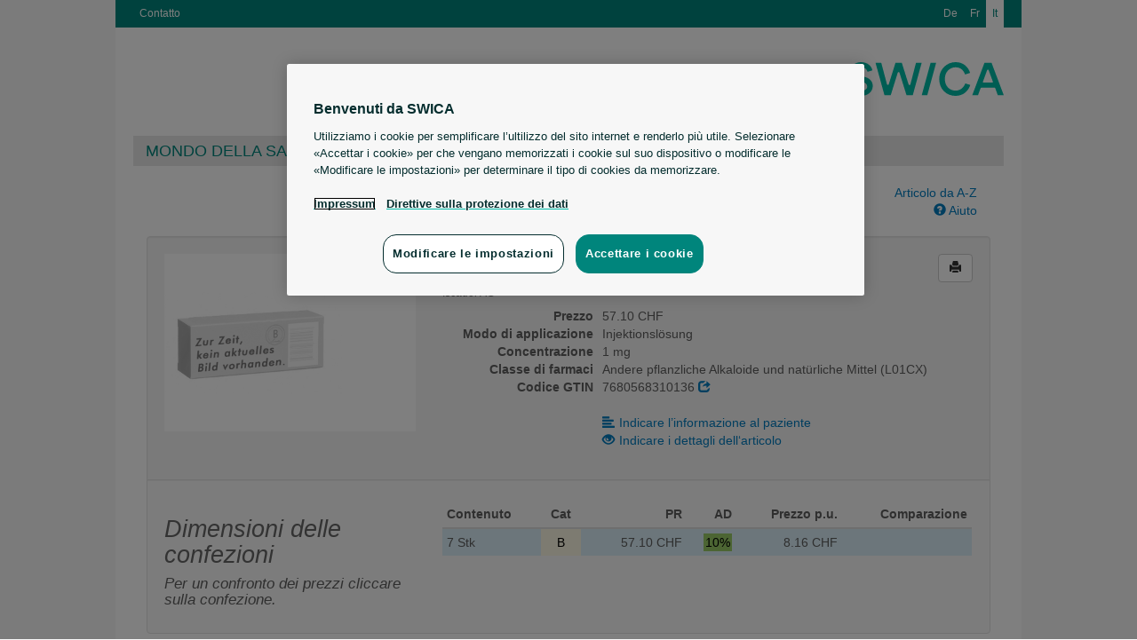

--- FILE ---
content_type: text/html; charset=UTF-8
request_url: https://medicamenti.swica.ch/article/show/1393106/7546647/iscador-p-inj-ls-1-mg
body_size: 60352
content:
<!doctype html>
<!--[if lt IE 7]> <html class="no-js lt-ie9 lt-ie8 lt-ie7" lang="it"> <![endif]-->
<!--[if IE 7]>    <html class="no-js lt-ie9 lt-ie8" lang="it"> <![endif]-->
<!--[if IE 8]>    <html class="no-js lt-ie9" lang="it"> <![endif]-->
<!--[if gt IE 8]><!--> <html class="no-js" lang="it"> <!--<![endif]-->
<head>
	<title>Mymedi - Iscador® Injektionslösung</title>

  	<meta charset="utf-8">
  	<meta http-equiv="X-UA-Compatible" content="IE=edge">
  	<meta name="description" content="">
  	<meta name="viewport" content="width=device-width">
    <meta name="robots" content="noindex, follow"/>

    <link rel="stylesheet" type="text/css" href="/css/bootstrap.css" media="all">
  	<link rel="stylesheet" type="text/css" href="/css/custom.css" media="all">
  	<link rel="stylesheet" type="text/css" href="/css/printer.css" media="print">

  	<script src="/js/modernizr.min.js"></script>
  	<script src="/js/jquery.js"></script>
  	<script src="/js/jquery.print.js"></script>
  	<script src="/js/jquery.base64.min.js"></script>
  	<script src="/js/bootstrap.min.js"></script>
  	<script src="/js/jquery.scrollTo-min.js"></script>
  	<script src="http://html5form.googlecode.com/svn/trunk/jquery.html5form-1.5-min.js"></script>

    <!-- Google Tag Manager -->
    <script>
        (function (w, d, s, l, i) {
            w[l] = w[l] || [];
            w[l].push({'gtm.start': new Date().getTime(), event: 'gtm.js'});

            var f = d.getElementsByTagName(s)[0],
                j = d.createElement(s), dl = l != 'dataLayer' ? '&l=' + l : '';

            j.async = true;
            j.src = 'https://www.googletagmanager.com/gtm.js?id=' + i + dl;
            f.parentNode.insertBefore(j, f);
        })(window, document, 'script', 'dataLayer', 'GTM-KNFW5C54');
    </script>
    <!-- End Google Tag Manager -->
	
	  	
  	<script>
  	var BASEURL = '';
  	var PLEASEWAIT = 'Voglia aspettare';
  	var SHOWALL = 'Indicare tutti';

  	function loadComp(pid) {
  		var modal = $('#modal-pi'),
  			body = modal.find('#body-pi'),
  			nav = modal.find('.subnav');
  		
  		modal.modal();
  		nav.hide();

  		// store the "please wait" message
  		body.data('prev', body.data('prev') ? 
  				body.data('prev') : 
  				body.html());

  		body.html(body.data('prev'));
  		$.get(BASEURL + '/search/comp/pid/' + pid, function(html) {
  			body.html(html);
  			if (html.search('error') <= 0) {
  				nav.show();
  			}
  		});
  	}

  	function loadDetails(pid, phar) {
  		var modal = $('#modal-details'),
  			body = modal.find('.modal-body');
  		
  		modal.modal();

  		// store the "please wait" message
  		body.data('prev', body.data('prev') ? 
  				body.data('prev') : 
  				body.html());

  		body.html(body.data('prev'));
  		$.get(BASEURL + '/article/details/' + pid + '/' + phar, function(html) {
  			body.html(html);
  		});
  	}

  	function loadLimits(pid, phar) {
  		var modal = $('#modal-limits'),
  			body = modal.find('.modal-body');
  		
  		modal.modal();

  		// store the "please wait" message
  		body.data('prev', body.data('prev') ? 
  				body.data('prev') : 
  				body.html());

  		body.html(body.data('prev'));
  		$.get(BASEURL + '/article/limits/phar/' + phar, function(html) {
  			body.html(html);
  		});
  	}

  	function printDetails() {
  		$('#modal-details .modal-body').print();
  	}
  	function printComp() {
  		$('#modal-pi .modal-body').print();
  	}
  	function printLimits() {
  		$('#modal-limits .modal-body').print();
  	}
  	</script>
</head>
<body>
	<!--[if lt IE 7]><p class=chromeframe>Your browser is <em>ancient!</em> <a href="http://browsehappy.com/">Upgrade to a different browser</a> or <a href="http://www.google.com/chromeframe/?redirect=true">install Google Chrome Frame</a> to experience this site.</p><![endif]-->
  	<div class="main-header header_i">
        <a class="brand" href="https://www.swica.ch"></a>

        <div class="headernav">
            <div class="servicenav">
                <ul>
                    						    <li><a href="https://www.swica.ch/it/su-swica/contatto">Contatto</a></li>
							                </ul>
            </div>
            <div class="languagenav">
                <ul>
					<li>							<a href="http://medikamente.swica.ch/index/language/l/de/url/aHR0cDovL21lZGlrYW1lbnRlLnN3aWNhLmNoL2FydGljbGUvc2hvdy8xMzkzMTA2Lzc1NDY2NDcvaXNjYWRvci1wLWluai1scy0xLW1n">De</a>
						</li>
					<li>							<a href="http://medicaments.swica.ch/index/language/l/fr/url/aHR0cDovL21lZGljYW1lbnRzLnN3aWNhLmNoL2FydGljbGUvc2hvdy8xMzkzMTA2Lzc1NDY2NDcvaXNjYWRvci1wLWluai1scy0xLW1n">Fr</a>
						</li>
					<li>							<span>It</span>
						</li>
                </ul>
            </div>
        </div>

        
        <div class="topnav">
            <ul>
                						<li class="first level3"><a class="first level3" href="https://www.swica.ch/it/privati/salute/mondo-della-salute">Mondo della salute SWICA</a></li>
						<li class="level3"><a class="level3" href="https://www.swica.ch/it/privati/perche-swica/swica-vantaggi/vantaggi">Vantaggi SWICA</a></li>
						<li class="last level3"><a class="last level3" href="https://www.swica.ch/it/aziende/perche-swica/vantaggi">Per imprese</a></li>
						            </ul>
        </div>
  	</div>

	<div style="clear:both"></div>

  	<div role="main" class="container">
  		<div class="search-form row">
	<div class="col-md-8 col-md-offset-2">
		<input class="input-search form-control" type="search" id="search" name="search"
			   placeholder="Immettere i propri dati di ricerca nello spazio seguente per continuare" autocomplete="off" value="">
		<div id="search-results" class="search-results span8" style="display:none"></div>
	</div>
	
	<div class="col-md-2 hidden-xs hidden-sm">
				<a href="/list" class="pull-right">
			Articolo da A-Z</a><br>
				<a href="" class="pull-right" onclick="$('#modal-help').modal(); return false">
			<i class="glyphicon glyphicon-question-sign"></i> Aiuto</a>
	</div>

	<div class="col-md-2 visible-xs visible-sm text-right">
					<a href="/list">
				Articolo da A-Z</a> &bull;
				<a href="" onclick="$('#modal-help').modal(); return false">
			<i class="glyphicon glyphicon-question-sign"></i> Aiuto</a>
	</div>
</div>
<div id="search-articles" class="search-articles"></div>
<script src="/js/search.js"></script>
  		
<!-- distributors -->
<div class="modal fade" id="modal-distributors" role="dialog">
	<div class="modal-dialog">
		<div class="modal-content">
			<div class="modal-header">
				<button type="button" class="close" data-dismiss="modal">&times;</button>
				<h3>Artikel online bestellen</h3>
			</div>
			<div class="modal-body">
				<table class="table table-condensed">
					<thead>
						<tr>
							<th>Versandhandel</th>
							<th>Prezzo</th>
							<th>&nbsp;</th>
						</tr>
					</thead>
					<tbody>
											</tbody>
				</table>
			</div>
			<div class="modal-footer">
				<!-- <button type="button" class="btn" onclick="printDetails()"><i class="glyphicon glyphicon-print"></i> Drucken</button> -->
				<button type="button" class="btn" data-dismiss="modal">Chiudere</button>
			</div>
		</div>
	</div>
</div>
<!-- distributors end -->	

<div class="well well-article-details" style="margin-bottom:0">
	<div class="row">
		<div class="col-md-4">
			<div class="carousel slide" id="myCarousel">
				<div class="carousel-inner">
                                                                                                                                                <div class="item active">
                            <img src="/img/nopic.png" alt="">
                        </div>
                    				</div>
			</div>
					</div>
		
		<div class="col-md-8 article-show-details">
			<button class="btn pull-right btn-print btn-default" onclick="window.print(); return false"
					rel="tooltip" title="Stampare la pagina"><i class="glyphicon glyphicon-print"></i></button>

			<h2>
				Iscador<sup>®</sup> Injektionslösung
								
							</h2>
			<h6>Iscador AG</h6>
			<dl class="dl-horizontal">
							
				<dt>Prezzo</dt>
				<dd>57.10 CHF</dd>
				<dt>Modo di applicazione</dt>
				<dd>Injektionslösung</dd>
				<dt>Concentrazione                </dt>
                <dd>
                    1 mg                </dd>
				<dt>Classe di farmaci</dt>
				<dd>Andere pflanzliche Alkaloide und natürliche Mittel (L01CX)</dd>
				<dt>Codice GTIN</dt>
				<dd>7680568310136 
                    <a href="http://www.compendium.ch/prod/pnr/1393106/fr" target="_blank" rel="nofollow"><i class="glyphicon glyphicon-share"></i></a></dd>
								<dt>&nbsp;</dt>
				<dd class="hidden-xs">&nbsp;</dd>
				<dt class="hidden-xs">&nbsp;</dt>
				<dd><a href="" class="link" onclick="loadComp(1393106);return false">
					<i class="glyphicon glyphicon-align-left" style="margin-right:5px"></i>Indicare l’informazione al paziente</a></dd>
				<dt class="hidden-xs">&nbsp;</dt>
				<dd><a href="" class="link" onclick="loadDetails(1393106, 7546647);return false">
					<i class="glyphicon glyphicon-eye-open" style="margin-right:5px"></i>Indicare i dettagli dell‘articolo</a></dd>
							</dl>
		</div>
	</div>
</div>

<div class="well well-articles">
	<div class="row">
		<div class="col-md-4">
			<h2 style="color:#666666;font-weight:normal;font-style:italic">Dimensioni delle confezioni</h2>
			<h4 style="font-weight:normal;font-style:italic">Per un confronto dei prezzi cliccare sulla confezione.</h4>
		</div>
		<div class="col-md-8">
			<div class="input-dose">
				<div class="input-append input-prepend" style="float:right">
					<button class="btn btn-descend">-</button><input type="text" name="count" style="width:30px" value="1"><button class="btn btn-ascend">+</button>
				</div>
				<div style="float:right;margin-right:10px;height:40px;line-height:30px">Einheiten pro Tag:</div>
			</div>
			<table class="table table-condensed table-articles table-articles-active table-hover">
				<thead>
					<tr>
						<th width="67px">Contenuto</th>
						<th width="34px" class="center hidden-xs"><span rel="tooltip" title="Categoria del'ES">Cat</span></th>
						<th width="89px" class="right hidden-xs"><span rel="tooltip" title="Prezzo di referenza">PR</span></th>
						<th width="33px" class="right hidden-xs"><span rel="tooltip" title="Aliquota differenziata">AD</span></th>
						<th width="89px" class="right hidden-xs"><span rel="tooltip" title="Prezzo per unità">Prezzo p.u.</span></th>
<!--						<th width="89px" class="right"><span rel="tooltip" title="--><!--">--><!--</span></th>-->
						<th width="67px" class="right"><span rel="tooltip" title="Confronto dei prezzi">Comparazione</span></th>
					</tr>
				</thead>
				<tbody>
									<tr data-pid="1393106" id="phar7546647"
						onclick="document.location.href = '/article/show/1393106/7546647/iscador-p-inj-ls-1-mg';"
						class="clickable">
						<td>
							7 Stk
							<h6 class="visible-xs">
								<span rel="tooltip" title="Prezzo di referenza">PR:</span>
								<strong>57.10 CHF</strong>
								&bull;
								<span rel="tooltip" title="Prezzo per unità">Prezzo p.u.:</span>
								<strong>8.16 CHF</strong>
							</h6>

							<h6 class="visible-xs">
								<span class="label label-default visible-xs-inline" style="background:#FCF8E3;color:#000000" rel="tooltip" data-container="body" title="
					Vendita su ricetta medica (Ricetta permanente o duratura sostanzialmente possibile)">
									B								</span>

								<span class="label label-default visible-xs-inline" style="background:#9C6;color:#000000" rel="tooltip" title="10% Aliquota">10%</span>
								<span class="label label-default visible-xs-inline" rel="tooltip" data-container="body" title="Contenuto">
									7 Stk								</span>
							</h6>
						</td>

						<td class="center td-tooltip hidden-xs" style="background:#FCF8E3;color:#000000" rel="tooltip" data-container="body" title="
					Vendita su ricetta medica (Ricetta permanente o duratura sostanzialmente possibile)">
							B						</td>

						<td class="right hidden-xs">57.10 CHF</td>
						<td class="right hidden-xs"><span style="background:#9C6;padding:2px;color:#000000" rel="tooltip" title="10% Aliquota">10%</span></td>
						<td class="right hidden-xs"><span class="price">8.16 CHF</span></td>
						<!--					<td class="right price-day">--><!--</td>-->
						<td class="right percent">&nbsp;</td>
					</tr>
							</table>
					</div>
	</div>
</div>

<div class="well well-articles-other" style="padding-top:0">
	<h2 style="color:#666666;font-weight:normal;font-style:italic">Articoli alternativi</h2>
	<table class="table table-condensed table-hover table-articles">
		<thead>
			<tr>
				<th width="20px" class="hidden-xs">&nbsp;</th>
				<th width="330px">&nbsp;</th>
				<th width="67px" class="hidden-xs">Contenuto</th>
				<th width="34px" class="center hidden-xs"><span rel="tooltip" title="Categoria del'ES">Cat</span></th>
				<th width="89px" class="right hidden-xs"><span rel="tooltip" title="Prezzo di referenza">PR</span></th>
				<th width="33px" class="right hidden-xs"><span rel="tooltip" title="Aliquota differenziata">AD</span></th>
				<th width="89px" class="right hidden-xs"><span rel="tooltip" title="Prezzo per unità">Prezzo p.u.</span></th>
<!--				<th width="89px" class="right">--><!--</th>-->
				<th width="67px" class="right"><span rel="tooltip" title="Confronto dei prezzi">Comparazione</span></th>
			</tr>
		</thead>
		<tbody>
											<tr data-pid="1393229" id="phar7548184">
					<td class="hidden-xs">
						&nbsp;					</td>
					<td>
											
						<strong>
							<a href="/article/show/1393229/7548184/iscador-m-c-arg-inj-ls-1-mg">
							Iscador<sup>®</sup> Injektionslösung (1 mg)</a>
						</strong>

						<h6 class="visible-xs">
							Iscador AG &bull; Injektionslösung							<br>
							<span rel="tooltip" title="Prezzo di referenza">PR:</span>
							<strong>57.10 CHF</strong>
							&bull;
							<span rel="tooltip" title="Prezzo per unità">Prezzo p.u.:</span>
							<strong>8.16 CHF</strong>
						</h6>

						<h6>
							&nbsp;
							<span class="label label-default visible-xs-inline" style="background:#FCF8E3;color:#000000" rel="tooltip" data-container="body" title="
					Vendita su ricetta medica (Ricetta permanente o duratura sostanzialmente possibile)">
								B							</span>

							<span class="label label-default visible-xs-inline" style="background:#9C6;color:#000000" rel="tooltip" title="10% Aliquota">10%</span>
							<span class="label label-default visible-xs-inline" rel="tooltip" data-container="body" title="Contenuto">
								7 Stk							</span>
							<span class="hidden-xs">
								Iscador AG								<small>&bull; Injektionslösung</small>
							</span>
						</h6>
					</td>
					
										<td class="hidden-xs">7 Stk</td>
					
					<td class="center td-tooltip hidden-xs" style="background:#FCF8E3;color:#000000" rel="tooltip" data-container="body" title="
					Vendita su ricetta medica (Ricetta permanente o duratura sostanzialmente possibile)">
						B					</td>
					
					<td class="right hidden-xs">57.10 CHF</td>
					<td class="right hidden-xs">
						<span style="background:#9C6;padding:2px;color:#000000" rel="tooltip" title="10% Aliquota">10%</span>					</td>
					<td class="right price hidden-xs">8.16 CHF</td>
<!--					<td class="right price-day">--><!--</td>-->
					<td class="right percent"></td>
				</tr>
											<tr data-pid="1393648" id="phar7552978">
					<td class="hidden-xs">
						&nbsp;					</td>
					<td>
											
						<strong>
							<a href="/article/show/1393648/7552978/iscador-qu-spezifiziert-inj-ls-1-mg">
							Iscador<sup>®</sup> Injektionslösung (1 mg)</a>
						</strong>

						<h6 class="visible-xs">
							Iscador AG &bull; Injektionslösung							<br>
							<span rel="tooltip" title="Prezzo di referenza">PR:</span>
							<strong>57.10 CHF</strong>
							&bull;
							<span rel="tooltip" title="Prezzo per unità">Prezzo p.u.:</span>
							<strong>8.16 CHF</strong>
						</h6>

						<h6>
							&nbsp;
							<span class="label label-default visible-xs-inline" style="background:#FCF8E3;color:#000000" rel="tooltip" data-container="body" title="
					Vendita su ricetta medica (Ricetta permanente o duratura sostanzialmente possibile)">
								B							</span>

							<span class="label label-default visible-xs-inline" style="background:#9C6;color:#000000" rel="tooltip" title="10% Aliquota">10%</span>
							<span class="label label-default visible-xs-inline" rel="tooltip" data-container="body" title="Contenuto">
								7 Stk							</span>
							<span class="hidden-xs">
								Iscador AG								<small>&bull; Injektionslösung</small>
							</span>
						</h6>
					</td>
					
										<td class="hidden-xs">7 Stk</td>
					
					<td class="center td-tooltip hidden-xs" style="background:#FCF8E3;color:#000000" rel="tooltip" data-container="body" title="
					Vendita su ricetta medica (Ricetta permanente o duratura sostanzialmente possibile)">
						B					</td>
					
					<td class="right hidden-xs">57.10 CHF</td>
					<td class="right hidden-xs">
						<span style="background:#9C6;padding:2px;color:#000000" rel="tooltip" title="10% Aliquota">10%</span>					</td>
					<td class="right price hidden-xs">8.16 CHF</td>
<!--					<td class="right price-day">--><!--</td>-->
					<td class="right percent"></td>
				</tr>
											<tr data-pid="1393645" id="phar7552949">
					<td class="hidden-xs">
						&nbsp;					</td>
					<td>
											
						<strong>
							<a href="/article/show/1393645/7552949/iscador-qu-c-hg-inj-ls-1-mg">
							Iscador<sup>®</sup> Injektionslösung (1 mg)</a>
						</strong>

						<h6 class="visible-xs">
							Iscador AG &bull; Injektionslösung							<br>
							<span rel="tooltip" title="Prezzo di referenza">PR:</span>
							<strong>57.10 CHF</strong>
							&bull;
							<span rel="tooltip" title="Prezzo per unità">Prezzo p.u.:</span>
							<strong>8.16 CHF</strong>
						</h6>

						<h6>
							&nbsp;
							<span class="label label-default visible-xs-inline" style="background:#FCF8E3;color:#000000" rel="tooltip" data-container="body" title="
					Vendita su ricetta medica (Ricetta permanente o duratura sostanzialmente possibile)">
								B							</span>

							<span class="label label-default visible-xs-inline" style="background:#9C6;color:#000000" rel="tooltip" title="10% Aliquota">10%</span>
							<span class="label label-default visible-xs-inline" rel="tooltip" data-container="body" title="Contenuto">
								7 Stk							</span>
							<span class="hidden-xs">
								Iscador AG								<small>&bull; Injektionslösung</small>
							</span>
						</h6>
					</td>
					
										<td class="hidden-xs">7 Stk</td>
					
					<td class="center td-tooltip hidden-xs" style="background:#FCF8E3;color:#000000" rel="tooltip" data-container="body" title="
					Vendita su ricetta medica (Ricetta permanente o duratura sostanzialmente possibile)">
						B					</td>
					
					<td class="right hidden-xs">57.10 CHF</td>
					<td class="right hidden-xs">
						<span style="background:#9C6;padding:2px;color:#000000" rel="tooltip" title="10% Aliquota">10%</span>					</td>
					<td class="right price hidden-xs">8.16 CHF</td>
<!--					<td class="right price-day">--><!--</td>-->
					<td class="right percent"></td>
				</tr>
											<tr data-pid="1393640" id="phar7552889">
					<td class="hidden-xs">
						&nbsp;					</td>
					<td>
											
						<strong>
							<a href="/article/show/1393640/7552889/iscador-qu-c-cu-inj-ls-1-mg">
							Iscador<sup>®</sup> Injektionslösung (1 mg)</a>
						</strong>

						<h6 class="visible-xs">
							Iscador AG &bull; Injektionslösung							<br>
							<span rel="tooltip" title="Prezzo di referenza">PR:</span>
							<strong>57.10 CHF</strong>
							&bull;
							<span rel="tooltip" title="Prezzo per unità">Prezzo p.u.:</span>
							<strong>8.16 CHF</strong>
						</h6>

						<h6>
							&nbsp;
							<span class="label label-default visible-xs-inline" style="background:#FCF8E3;color:#000000" rel="tooltip" data-container="body" title="
					Vendita su ricetta medica (Ricetta permanente o duratura sostanzialmente possibile)">
								B							</span>

							<span class="label label-default visible-xs-inline" style="background:#9C6;color:#000000" rel="tooltip" title="10% Aliquota">10%</span>
							<span class="label label-default visible-xs-inline" rel="tooltip" data-container="body" title="Contenuto">
								7 Stk							</span>
							<span class="hidden-xs">
								Iscador AG								<small>&bull; Injektionslösung</small>
							</span>
						</h6>
					</td>
					
										<td class="hidden-xs">7 Stk</td>
					
					<td class="center td-tooltip hidden-xs" style="background:#FCF8E3;color:#000000" rel="tooltip" data-container="body" title="
					Vendita su ricetta medica (Ricetta permanente o duratura sostanzialmente possibile)">
						B					</td>
					
					<td class="right hidden-xs">57.10 CHF</td>
					<td class="right hidden-xs">
						<span style="background:#9C6;padding:2px;color:#000000" rel="tooltip" title="10% Aliquota">10%</span>					</td>
					<td class="right price hidden-xs">8.16 CHF</td>
<!--					<td class="right price-day">--><!--</td>-->
					<td class="right percent"></td>
				</tr>
											<tr data-pid="1393635" id="phar7552820">
					<td class="hidden-xs">
						&nbsp;					</td>
					<td>
											
						<strong>
							<a href="/article/show/1393635/7552820/iscador-qu-c-arg-inj-ls-1-mg">
							Iscador<sup>®</sup> Injektionslösung (1 mg)</a>
						</strong>

						<h6 class="visible-xs">
							Iscador AG &bull; Injektionslösung							<br>
							<span rel="tooltip" title="Prezzo di referenza">PR:</span>
							<strong>57.10 CHF</strong>
							&bull;
							<span rel="tooltip" title="Prezzo per unità">Prezzo p.u.:</span>
							<strong>8.16 CHF</strong>
						</h6>

						<h6>
							&nbsp;
							<span class="label label-default visible-xs-inline" style="background:#FCF8E3;color:#000000" rel="tooltip" data-container="body" title="
					Vendita su ricetta medica (Ricetta permanente o duratura sostanzialmente possibile)">
								B							</span>

							<span class="label label-default visible-xs-inline" style="background:#9C6;color:#000000" rel="tooltip" title="10% Aliquota">10%</span>
							<span class="label label-default visible-xs-inline" rel="tooltip" data-container="body" title="Contenuto">
								7 Stk							</span>
							<span class="hidden-xs">
								Iscador AG								<small>&bull; Injektionslösung</small>
							</span>
						</h6>
					</td>
					
										<td class="hidden-xs">7 Stk</td>
					
					<td class="center td-tooltip hidden-xs" style="background:#FCF8E3;color:#000000" rel="tooltip" data-container="body" title="
					Vendita su ricetta medica (Ricetta permanente o duratura sostanzialmente possibile)">
						B					</td>
					
					<td class="right hidden-xs">57.10 CHF</td>
					<td class="right hidden-xs">
						<span style="background:#9C6;padding:2px;color:#000000" rel="tooltip" title="10% Aliquota">10%</span>					</td>
					<td class="right price hidden-xs">8.16 CHF</td>
<!--					<td class="right price-day">--><!--</td>-->
					<td class="right percent"></td>
				</tr>
											<tr data-pid="1393630" id="phar7552760">
					<td class="hidden-xs">
						&nbsp;					</td>
					<td>
											
						<strong>
							<a href="/article/show/1393630/7552760/iscador-qu-inj-ls-1-mg">
							Iscador<sup>®</sup> Injektionslösung (1 mg)</a>
						</strong>

						<h6 class="visible-xs">
							Iscador AG &bull; Injektionslösung							<br>
							<span rel="tooltip" title="Prezzo di referenza">PR:</span>
							<strong>57.10 CHF</strong>
							&bull;
							<span rel="tooltip" title="Prezzo per unità">Prezzo p.u.:</span>
							<strong>8.16 CHF</strong>
						</h6>

						<h6>
							&nbsp;
							<span class="label label-default visible-xs-inline" style="background:#FCF8E3;color:#000000" rel="tooltip" data-container="body" title="
					Vendita su ricetta medica (Ricetta permanente o duratura sostanzialmente possibile)">
								B							</span>

							<span class="label label-default visible-xs-inline" style="background:#9C6;color:#000000" rel="tooltip" title="10% Aliquota">10%</span>
							<span class="label label-default visible-xs-inline" rel="tooltip" data-container="body" title="Contenuto">
								7 Stk							</span>
							<span class="hidden-xs">
								Iscador AG								<small>&bull; Injektionslösung</small>
							</span>
						</h6>
					</td>
					
										<td class="hidden-xs">7 Stk</td>
					
					<td class="center td-tooltip hidden-xs" style="background:#FCF8E3;color:#000000" rel="tooltip" data-container="body" title="
					Vendita su ricetta medica (Ricetta permanente o duratura sostanzialmente possibile)">
						B					</td>
					
					<td class="right hidden-xs">57.10 CHF</td>
					<td class="right hidden-xs">
						<span style="background:#9C6;padding:2px;color:#000000" rel="tooltip" title="10% Aliquota">10%</span>					</td>
					<td class="right price hidden-xs">8.16 CHF</td>
<!--					<td class="right price-day">--><!--</td>-->
					<td class="right percent"></td>
				</tr>
											<tr data-pid="1393242" id="phar7548327">
					<td class="hidden-xs">
						&nbsp;					</td>
					<td>
											
						<strong>
							<a href="/article/show/1393242/7548327/iscador-m-spezifiziert-inj-ls-1-mg">
							Iscador<sup>®</sup> Injektionslösung (1 mg)</a>
						</strong>

						<h6 class="visible-xs">
							Iscador AG &bull; Injektionslösung							<br>
							<span rel="tooltip" title="Prezzo di referenza">PR:</span>
							<strong>57.10 CHF</strong>
							&bull;
							<span rel="tooltip" title="Prezzo per unità">Prezzo p.u.:</span>
							<strong>8.16 CHF</strong>
						</h6>

						<h6>
							&nbsp;
							<span class="label label-default visible-xs-inline" style="background:#FCF8E3;color:#000000" rel="tooltip" data-container="body" title="
					Vendita su ricetta medica (Ricetta permanente o duratura sostanzialmente possibile)">
								B							</span>

							<span class="label label-default visible-xs-inline" style="background:#9C6;color:#000000" rel="tooltip" title="10% Aliquota">10%</span>
							<span class="label label-default visible-xs-inline" rel="tooltip" data-container="body" title="Contenuto">
								7 Stk							</span>
							<span class="hidden-xs">
								Iscador AG								<small>&bull; Injektionslösung</small>
							</span>
						</h6>
					</td>
					
										<td class="hidden-xs">7 Stk</td>
					
					<td class="center td-tooltip hidden-xs" style="background:#FCF8E3;color:#000000" rel="tooltip" data-container="body" title="
					Vendita su ricetta medica (Ricetta permanente o duratura sostanzialmente possibile)">
						B					</td>
					
					<td class="right hidden-xs">57.10 CHF</td>
					<td class="right hidden-xs">
						<span style="background:#9C6;padding:2px;color:#000000" rel="tooltip" title="10% Aliquota">10%</span>					</td>
					<td class="right price hidden-xs">8.16 CHF</td>
<!--					<td class="right price-day">--><!--</td>-->
					<td class="right percent"></td>
				</tr>
											<tr data-pid="1393239" id="phar7548296">
					<td class="hidden-xs">
						&nbsp;					</td>
					<td>
											
						<strong>
							<a href="/article/show/1393239/7548296/iscador-m-c-hg-inj-ls-1-mg">
							Iscador<sup>®</sup> Injektionslösung (1 mg)</a>
						</strong>

						<h6 class="visible-xs">
							Iscador AG &bull; Injektionslösung							<br>
							<span rel="tooltip" title="Prezzo di referenza">PR:</span>
							<strong>57.10 CHF</strong>
							&bull;
							<span rel="tooltip" title="Prezzo per unità">Prezzo p.u.:</span>
							<strong>8.16 CHF</strong>
						</h6>

						<h6>
							&nbsp;
							<span class="label label-default visible-xs-inline" style="background:#FCF8E3;color:#000000" rel="tooltip" data-container="body" title="
					Vendita su ricetta medica (Ricetta permanente o duratura sostanzialmente possibile)">
								B							</span>

							<span class="label label-default visible-xs-inline" style="background:#9C6;color:#000000" rel="tooltip" title="10% Aliquota">10%</span>
							<span class="label label-default visible-xs-inline" rel="tooltip" data-container="body" title="Contenuto">
								7 Stk							</span>
							<span class="hidden-xs">
								Iscador AG								<small>&bull; Injektionslösung</small>
							</span>
						</h6>
					</td>
					
										<td class="hidden-xs">7 Stk</td>
					
					<td class="center td-tooltip hidden-xs" style="background:#FCF8E3;color:#000000" rel="tooltip" data-container="body" title="
					Vendita su ricetta medica (Ricetta permanente o duratura sostanzialmente possibile)">
						B					</td>
					
					<td class="right hidden-xs">57.10 CHF</td>
					<td class="right hidden-xs">
						<span style="background:#9C6;padding:2px;color:#000000" rel="tooltip" title="10% Aliquota">10%</span>					</td>
					<td class="right price hidden-xs">8.16 CHF</td>
<!--					<td class="right price-day">--><!--</td>-->
					<td class="right percent"></td>
				</tr>
											<tr data-pid="1393234" id="phar7548238">
					<td class="hidden-xs">
						&nbsp;					</td>
					<td>
											
						<strong>
							<a href="/article/show/1393234/7548238/iscador-m-c-cu-inj-ls-1-mg">
							Iscador<sup>®</sup> Injektionslösung (1 mg)</a>
						</strong>

						<h6 class="visible-xs">
							Iscador AG &bull; Injektionslösung							<br>
							<span rel="tooltip" title="Prezzo di referenza">PR:</span>
							<strong>57.10 CHF</strong>
							&bull;
							<span rel="tooltip" title="Prezzo per unità">Prezzo p.u.:</span>
							<strong>8.16 CHF</strong>
						</h6>

						<h6>
							&nbsp;
							<span class="label label-default visible-xs-inline" style="background:#FCF8E3;color:#000000" rel="tooltip" data-container="body" title="
					Vendita su ricetta medica (Ricetta permanente o duratura sostanzialmente possibile)">
								B							</span>

							<span class="label label-default visible-xs-inline" style="background:#9C6;color:#000000" rel="tooltip" title="10% Aliquota">10%</span>
							<span class="label label-default visible-xs-inline" rel="tooltip" data-container="body" title="Contenuto">
								7 Stk							</span>
							<span class="hidden-xs">
								Iscador AG								<small>&bull; Injektionslösung</small>
							</span>
						</h6>
					</td>
					
										<td class="hidden-xs">7 Stk</td>
					
					<td class="center td-tooltip hidden-xs" style="background:#FCF8E3;color:#000000" rel="tooltip" data-container="body" title="
					Vendita su ricetta medica (Ricetta permanente o duratura sostanzialmente possibile)">
						B					</td>
					
					<td class="right hidden-xs">57.10 CHF</td>
					<td class="right hidden-xs">
						<span style="background:#9C6;padding:2px;color:#000000" rel="tooltip" title="10% Aliquota">10%</span>					</td>
					<td class="right price hidden-xs">8.16 CHF</td>
<!--					<td class="right price-day">--><!--</td>-->
					<td class="right percent"></td>
				</tr>
											<tr data-pid="1393224" id="phar7548132">
					<td class="hidden-xs">
						&nbsp;					</td>
					<td>
											
						<strong>
							<a href="/article/show/1393224/7548132/iscador-m-inj-ls-1-mg">
							Iscador<sup>®</sup> Injektionslösung (1 mg)</a>
						</strong>

						<h6 class="visible-xs">
							Iscador AG &bull; Injektionslösung							<br>
							<span rel="tooltip" title="Prezzo di referenza">PR:</span>
							<strong>57.10 CHF</strong>
							&bull;
							<span rel="tooltip" title="Prezzo per unità">Prezzo p.u.:</span>
							<strong>8.16 CHF</strong>
						</h6>

						<h6>
							&nbsp;
							<span class="label label-default visible-xs-inline" style="background:#FCF8E3;color:#000000" rel="tooltip" data-container="body" title="
					Vendita su ricetta medica (Ricetta permanente o duratura sostanzialmente possibile)">
								B							</span>

							<span class="label label-default visible-xs-inline" style="background:#9C6;color:#000000" rel="tooltip" title="10% Aliquota">10%</span>
							<span class="label label-default visible-xs-inline" rel="tooltip" data-container="body" title="Contenuto">
								7 Stk							</span>
							<span class="hidden-xs">
								Iscador AG								<small>&bull; Injektionslösung</small>
							</span>
						</h6>
					</td>
					
										<td class="hidden-xs">7 Stk</td>
					
					<td class="center td-tooltip hidden-xs" style="background:#FCF8E3;color:#000000" rel="tooltip" data-container="body" title="
					Vendita su ricetta medica (Ricetta permanente o duratura sostanzialmente possibile)">
						B					</td>
					
					<td class="right hidden-xs">57.10 CHF</td>
					<td class="right hidden-xs">
						<span style="background:#9C6;padding:2px;color:#000000" rel="tooltip" title="10% Aliquota">10%</span>					</td>
					<td class="right price hidden-xs">8.16 CHF</td>
<!--					<td class="right price-day">--><!--</td>-->
					<td class="right percent"></td>
				</tr>
											<tr data-pid="1393122" id="phar7546825">
					<td class="hidden-xs">
						&nbsp;					</td>
					<td>
											
						<strong>
							<a href="/article/show/1393122/7546825/iscador-u-c-hg-inj-ls-1-mg">
							Iscador<sup>®</sup> Injektionslösung (1 mg)</a>
						</strong>

						<h6 class="visible-xs">
							Iscador AG &bull; Injektionslösung							<br>
							<span rel="tooltip" title="Prezzo di referenza">PR:</span>
							<strong>57.10 CHF</strong>
							&bull;
							<span rel="tooltip" title="Prezzo per unità">Prezzo p.u.:</span>
							<strong>8.16 CHF</strong>
						</h6>

						<h6>
							&nbsp;
							<span class="label label-default visible-xs-inline" style="background:#FCF8E3;color:#000000" rel="tooltip" data-container="body" title="
					Vendita su ricetta medica (Ricetta permanente o duratura sostanzialmente possibile)">
								B							</span>

							<span class="label label-default visible-xs-inline" style="background:#9C6;color:#000000" rel="tooltip" title="10% Aliquota">10%</span>
							<span class="label label-default visible-xs-inline" rel="tooltip" data-container="body" title="Contenuto">
								7 Stk							</span>
							<span class="hidden-xs">
								Iscador AG								<small>&bull; Injektionslösung</small>
							</span>
						</h6>
					</td>
					
										<td class="hidden-xs">7 Stk</td>
					
					<td class="center td-tooltip hidden-xs" style="background:#FCF8E3;color:#000000" rel="tooltip" data-container="body" title="
					Vendita su ricetta medica (Ricetta permanente o duratura sostanzialmente possibile)">
						B					</td>
					
					<td class="right hidden-xs">57.10 CHF</td>
					<td class="right hidden-xs">
						<span style="background:#9C6;padding:2px;color:#000000" rel="tooltip" title="10% Aliquota">10%</span>					</td>
					<td class="right price hidden-xs">8.16 CHF</td>
<!--					<td class="right price-day">--><!--</td>-->
					<td class="right percent"></td>
				</tr>
											<tr data-pid="1393111" id="phar7546707">
					<td class="hidden-xs">
						&nbsp;					</td>
					<td>
											
						<strong>
							<a href="/article/show/1393111/7546707/iscador-p-c-hg-inj-ls-1-mg">
							Iscador<sup>®</sup> Injektionslösung (1 mg)</a>
						</strong>

						<h6 class="visible-xs">
							Iscador AG &bull; Injektionslösung							<br>
							<span rel="tooltip" title="Prezzo di referenza">PR:</span>
							<strong>57.10 CHF</strong>
							&bull;
							<span rel="tooltip" title="Prezzo per unità">Prezzo p.u.:</span>
							<strong>8.16 CHF</strong>
						</h6>

						<h6>
							&nbsp;
							<span class="label label-default visible-xs-inline" style="background:#FCF8E3;color:#000000" rel="tooltip" data-container="body" title="
					Vendita su ricetta medica (Ricetta permanente o duratura sostanzialmente possibile)">
								B							</span>

							<span class="label label-default visible-xs-inline" style="background:#9C6;color:#000000" rel="tooltip" title="10% Aliquota">10%</span>
							<span class="label label-default visible-xs-inline" rel="tooltip" data-container="body" title="Contenuto">
								7 Stk							</span>
							<span class="hidden-xs">
								Iscador AG								<small>&bull; Injektionslösung</small>
							</span>
						</h6>
					</td>
					
										<td class="hidden-xs">7 Stk</td>
					
					<td class="center td-tooltip hidden-xs" style="background:#FCF8E3;color:#000000" rel="tooltip" data-container="body" title="
					Vendita su ricetta medica (Ricetta permanente o duratura sostanzialmente possibile)">
						B					</td>
					
					<td class="right hidden-xs">57.10 CHF</td>
					<td class="right hidden-xs">
						<span style="background:#9C6;padding:2px;color:#000000" rel="tooltip" title="10% Aliquota">10%</span>					</td>
					<td class="right price hidden-xs">8.16 CHF</td>
<!--					<td class="right price-day">--><!--</td>-->
					<td class="right percent"></td>
				</tr>
											<tr data-pid="1393096" id="phar7546541">
					<td class="hidden-xs">
						&nbsp;					</td>
					<td>
											
						<strong>
							<a href="/article/show/1393096/7546541/iscador-a-inj-ls-1-mg">
							Iscador<sup>®</sup> Injektionslösung (1 mg)</a>
						</strong>

						<h6 class="visible-xs">
							Iscador AG &bull; Injektionslösung							<br>
							<span rel="tooltip" title="Prezzo di referenza">PR:</span>
							<strong>57.10 CHF</strong>
							&bull;
							<span rel="tooltip" title="Prezzo per unità">Prezzo p.u.:</span>
							<strong>8.16 CHF</strong>
						</h6>

						<h6>
							&nbsp;
							<span class="label label-default visible-xs-inline" style="background:#FCF8E3;color:#000000" rel="tooltip" data-container="body" title="
					Vendita su ricetta medica (Ricetta permanente o duratura sostanzialmente possibile)">
								B							</span>

							<span class="label label-default visible-xs-inline" style="background:#9C6;color:#000000" rel="tooltip" title="10% Aliquota">10%</span>
							<span class="label label-default visible-xs-inline" rel="tooltip" data-container="body" title="Contenuto">
								7 Stk							</span>
							<span class="hidden-xs">
								Iscador AG								<small>&bull; Injektionslösung</small>
							</span>
						</h6>
					</td>
					
										<td class="hidden-xs">7 Stk</td>
					
					<td class="center td-tooltip hidden-xs" style="background:#FCF8E3;color:#000000" rel="tooltip" data-container="body" title="
					Vendita su ricetta medica (Ricetta permanente o duratura sostanzialmente possibile)">
						B					</td>
					
					<td class="right hidden-xs">57.10 CHF</td>
					<td class="right hidden-xs">
						<span style="background:#9C6;padding:2px;color:#000000" rel="tooltip" title="10% Aliquota">10%</span>					</td>
					<td class="right price hidden-xs">8.16 CHF</td>
<!--					<td class="right price-day">--><!--</td>-->
					<td class="right percent"></td>
				</tr>
											<tr data-pid="1051778" id="phar3523543">
					<td class="hidden-xs">
						&nbsp;					</td>
					<td>
											
						<strong>
							<a href="/article/show/1051778/3523543/helixor-a-inj-ls-1-mg">
							Helixor<sup>®</sup>A, Helixor M<sup>®</sup>, Helixor P<sup>®</sup> (1 mg)</a>
						</strong>

						<h6 class="visible-xs">
							Target BioScience AG &bull; Injektionslösung							<br>
							<span rel="tooltip" title="Prezzo di referenza">PR:</span>
							<strong>70.95 CHF</strong>
							&bull;
							<span rel="tooltip" title="Prezzo per unità">Prezzo p.u.:</span>
							<strong>k.a.</strong>
						</h6>

						<h6>
							&nbsp;
							<span class="label label-default visible-xs-inline" style="background:#FCF8E3;color:#000000" rel="tooltip" data-container="body" title="
					Prescrizione unica per dosaggio elevato della ricetta medica">
								A							</span>

							<span class="label label-default visible-xs-inline" style="background:#9C6;color:#000000" rel="tooltip" title="10% Aliquota">10%</span>
							<span class="label label-default visible-xs-inline" rel="tooltip" data-container="body" title="Contenuto">
								8x1 ml							</span>
							<span class="hidden-xs">
								Target BioScience AG								<small>&bull; Injektionslösung</small>
							</span>
						</h6>
					</td>
					
										<td class="hidden-xs">8x1 ml</td>
					
					<td class="center td-tooltip hidden-xs" style="background:#FCF8E3;color:#000000" rel="tooltip" data-container="body" title="
					Prescrizione unica per dosaggio elevato della ricetta medica">
						A					</td>
					
					<td class="right hidden-xs">70.95 CHF</td>
					<td class="right hidden-xs">
						<span style="background:#9C6;padding:2px;color:#000000" rel="tooltip" title="10% Aliquota">10%</span>					</td>
					<td class="right price hidden-xs">k.a.</td>
<!--					<td class="right price-day">--><!--</td>-->
					<td class="right percent"></td>
				</tr>
											<tr data-pid="1051829" id="phar3767392">
					<td class="hidden-xs">
						&nbsp;					</td>
					<td>
											
						<strong>
							<a href="/article/show/1051829/3767392/helixor-p-inj-ls-1-mg">
							Helixor<sup>®</sup>A, Helixor M<sup>®</sup>, Helixor P<sup>®</sup> (1 mg)</a>
						</strong>

						<h6 class="visible-xs">
							Target BioScience AG &bull; Injektionslösung							<br>
							<span rel="tooltip" title="Prezzo di referenza">PR:</span>
							<strong>70.95 CHF</strong>
							&bull;
							<span rel="tooltip" title="Prezzo per unità">Prezzo p.u.:</span>
							<strong>k.a.</strong>
						</h6>

						<h6>
							&nbsp;
							<span class="label label-default visible-xs-inline" style="background:#FCF8E3;color:#000000" rel="tooltip" data-container="body" title="
					Prescrizione unica per dosaggio elevato della ricetta medica">
								A							</span>

							<span class="label label-default visible-xs-inline" style="background:#9C6;color:#000000" rel="tooltip" title="10% Aliquota">10%</span>
							<span class="label label-default visible-xs-inline" rel="tooltip" data-container="body" title="Contenuto">
								8x1 ml							</span>
							<span class="hidden-xs">
								Target BioScience AG								<small>&bull; Injektionslösung</small>
							</span>
						</h6>
					</td>
					
										<td class="hidden-xs">8x1 ml</td>
					
					<td class="center td-tooltip hidden-xs" style="background:#FCF8E3;color:#000000" rel="tooltip" data-container="body" title="
					Prescrizione unica per dosaggio elevato della ricetta medica">
						A					</td>
					
					<td class="right hidden-xs">70.95 CHF</td>
					<td class="right hidden-xs">
						<span style="background:#9C6;padding:2px;color:#000000" rel="tooltip" title="10% Aliquota">10%</span>					</td>
					<td class="right price hidden-xs">k.a.</td>
<!--					<td class="right price-day">--><!--</td>-->
					<td class="right percent"></td>
				</tr>
											<tr data-pid="1051815" id="phar3765714">
					<td class="hidden-xs">
						&nbsp;					</td>
					<td>
											
						<strong>
							<a href="/article/show/1051815/3765714/helixor-m-inj-ls-1-mg">
							Helixor<sup>®</sup>A, Helixor M<sup>®</sup>, Helixor P<sup>®</sup> (1 mg)</a>
						</strong>

						<h6 class="visible-xs">
							Target BioScience AG &bull; Injektionslösung							<br>
							<span rel="tooltip" title="Prezzo di referenza">PR:</span>
							<strong>70.95 CHF</strong>
							&bull;
							<span rel="tooltip" title="Prezzo per unità">Prezzo p.u.:</span>
							<strong>k.a.</strong>
						</h6>

						<h6>
							&nbsp;
							<span class="label label-default visible-xs-inline" style="background:#FCF8E3;color:#000000" rel="tooltip" data-container="body" title="
					Prescrizione unica per dosaggio elevato della ricetta medica">
								A							</span>

							<span class="label label-default visible-xs-inline" style="background:#9C6;color:#000000" rel="tooltip" title="10% Aliquota">10%</span>
							<span class="label label-default visible-xs-inline" rel="tooltip" data-container="body" title="Contenuto">
								8x1 ml							</span>
							<span class="hidden-xs">
								Target BioScience AG								<small>&bull; Injektionslösung</small>
							</span>
						</h6>
					</td>
					
										<td class="hidden-xs">8x1 ml</td>
					
					<td class="center td-tooltip hidden-xs" style="background:#FCF8E3;color:#000000" rel="tooltip" data-container="body" title="
					Prescrizione unica per dosaggio elevato della ricetta medica">
						A					</td>
					
					<td class="right hidden-xs">70.95 CHF</td>
					<td class="right hidden-xs">
						<span style="background:#9C6;padding:2px;color:#000000" rel="tooltip" title="10% Aliquota">10%</span>					</td>
					<td class="right price hidden-xs">k.a.</td>
<!--					<td class="right price-day">--><!--</td>-->
					<td class="right percent"></td>
				</tr>
					</tbody>
	</table>
</div>

<script>
function clickTr(elem) {
	elem = $(elem);

	if (elem.find('.price').html() == 'KA' || elem.find('.price').html() == 'PI' || elem.find('.price').html() == 'NI') {
		// no comparing possible
		return;
	}

	$('.table-articles tbody tr').removeClass('info');
	//$('.table-articles tbody tr').removeClass('active2');
	elem.addClass('info');

	//$('.table-articles tbody tr[data-pid='+elem.data('pid')+']').addClass('active2');
	//$('.table-articles tbody tr.active').removeClass('active2');

	$('.table-articles tbody tr').each(function() {
		var tr = $(this);

		tr.find('.percent').removeClass('label');
		tr.find('.percent').removeClass('danger');
		tr.find('.percent').removeClass('success');
		tr.find('.percent').removeClass('info');
		
		if (tr.find('.price').html() != 'k.a.' && elem.find('.price').html() != 'k.a.') {
			var percent = Math.floor(parseFloat(tr.find('.price').html()) / (parseFloat(elem.find('.price').html()) / 100) - 100);
			tr.find('.percent').html((percent > 0 ? '+' + percent : percent) + '%');
			if (percent > 0) {
				tr.find('.percent').addClass('danger');
			} else if (percent < 0) {
				tr.find('.percent').addClass('success');
			} else if (percent == 0) {
				if (tr.attr('id') == elem.attr('id')) {
					tr.find('.percent').html('');
				}
				tr.find('.percent').addClass('info');
			}
		}
	});
};

$(document).ready(function() {
	$('*[rel=tooltip]').tooltip();

	$('#myCarousel').carousel({
		interval: 10000,
	});

	/*$('.carousel-inner .item img').each(function() {
		var elem = $(this);

		if (elem.height() > 0) {
			$('.carousel-inner img').each(function() {
				$(this).height(200);
				if ($(this).width() > 0) {
					$(this).parent().css('padding-left', (300 - $(this).width()) / 2);
				}
			});
		}
	});*/

	$('.carousel-inner .item img').each(function() {
		$(this).height(200);
		if ($(this).width() > 0) {
			$(this).parent().css('padding-left', (300 - $(this).width()) / 2);
		}
	});

	//console.log(maxheight);
	//console.log(maxwidth);
	clickTr($('#phar7546647'));
});

$('*[data-extend]').click(function() {
	var elem = $(this),
		parent = $(this).parent(),
		classname = elem.data('extend');

	elem.hide();
	parent.find(classname).show();
	
	document.querySelector('span.more').classList.remove('hide');
	
	return false;
});
$('*[data-hide]').click(function() {
	var elem = $(this),
		parent = $(this).parent(),
		classname = elem.data('hide'),
		link = elem.data('link');

	$(classname).hide();
	$(link).show();
	return false;
});

function updateDayPrice() {
	$('.table-articles tbody tr').each(function() {
		var elem = $(this),
			price = parseFloat(elem.find('td.price').html()),
			dayprice = elem.find('td.price-day'),
			count = $('.input-dose input').val();

		dayprice.html((count * price).toFixed(2) + ' CHF');
	});
}

var doses = [0.25, 0.33, 0.5, 0.66, 0.75, 1, 1.25, 1.33, 1.5, 1.66, 1.75, 2, 3, 4, 5, 6, 7, 
		8, 9, 10, 11, 12, 13, 14, 15];
var dose = 5;

$('.input-dose input').keyup(function() {
	var number = $('.input-dose input').val();
	/*if (number typeof 'number') {
		updateDayPrice();
	} else {
	}*/
});
$('.input-dose .btn-descend').click(function() {
	if (dose > 0) {
		dose = dose - 1;
	}
	
	
	$('.input-dose input').val(doses[dose]);
	updateDayPrice();
});
$('.input-dose .btn-ascend').click(function() {
	if (dose < doses.length - 1) {
		dose = dose + 1;
	}
	
	$('.input-dose input').val(doses[dose]);
	updateDayPrice();
});
</script>﻿
  		<hr>

  		<div class="footer-bottom">
	  		<div class="footer-right pull-right">
	  			<!-- <p><small>Entwicklung</small>
	  			<a href="http://www.hayloft-it.ch" target="_blank">Hayloft-IT GmbH</a></p>
	  			
	  			<p><small>Design</small>
	  			<a href="http://www.hp-design.ch" target="_blank">hp-design</a></p>
	  			
	  			<p><small>Konzept</small>
	  			<a href="http://www.hmg.ch/" target="_blank">HMG GmbH</a></p>
	  		
	  			<p><small>Daten</small>
	  			<a href="http://www.e-mediat.ch/" target="_blank">e-mediat AG</a></p> -->
	  			
	  			<!-- <p>Alle Rechte vorbehalten. &copy; 2026<br>
	  			Konzept und Redaktion: <a href="http://www.hmg.ch/" target="_blank">HMG GmbH</a> &bull;
	  			Daten bereitgestellt von <a href="http://www.e-mediat.ch/" target="_blank">e-mediat AG</a></p> -->

			    	  			
	  			<p>
	  				Fonte dati: <a target="_blank" href="http://www.compendium.ch/prod/pnr/1393106/fr" rel="nofollow"><img border="0" src="/img/e_mediat.png" width="116" height="15"></a><br><br>
	  				Aggiornamento dati del 31.12.2025 &bull; Copyright &copy; 2012-2026 <a href="http://www.hmg.ch/" target="_blank">HMG GmbH</a> &bull; <a href="http://mymedi.ch/" target="_blank">mymedi.ch</a> &bull; Tutti i diritti riservati<br>Programmazione e Design: <a href="http://www.hayloft-it.ch" target="_blank">Hayloft-IT GmbH</a><br><br>La piattaforma di ricerca di medicamenti <b>mymedi<sup>&reg;</sup></b> è gestita da <b>HMG GmbH HealthCare Management Group</b>, che è responsabile sia dei contenuti pubblicati sia del trattamento dei dati.</p>
	  		</div>
	  	</div>
  	</div>
  	<footer>
  	</footer>
  	
  	<!-- compendium -->
	<div class="modal fade modal-pi" id="modal-pi">
		<div class="modal-dialog">
			<div class="modal-content">
				<div class="modal-header">
					<button type="button" class="close" data-dismiss="modal">&times;</button>
					<h4 class="modal-title">Informazioni per i pazienti (disponibile solo in tedesco)</h4>
				</div>
				<div class="subnav">
					<ul class="nav nav-pills pull-left">
						<li><a href="" onclick="$('#body-pi').scrollTo('div[id=7620]', 400, {offset: -10});return false">Eigenschaften</a></li>
						<li><a href="" onclick="$('#body-pi').scrollTo('div[id='+($('div[id=7700]').size() ? 7700 : 7680)+']', 400, {offset: -10});return false">Vorbeugung</a></li>
						<li><a href="" onclick="$('#body-pi').scrollTo('div[id=7740]', 400, {offset: -10});return false">Anwendung</a></li>
						<li><a href="" onclick="$('#body-pi').scrollTo('div[id=7760]', 400, {offset: -10});return false">Nebenwirkungen</a></li>
					</ul>
					<ul class="nav nav-pills pull-right">
						<li class="dropdown">
							<a class="dropdown-toggle" data-toggle="dropdown" href="">Mehr <b class="caret"></b></a>
							<ul class="dropdown-menu">
								<li><a href="" onclick="$('#body-pi').scrollTo('div[id=7840]', 400, {offset: -10});return false">Nebenwirkungen</a></li>
								<li><a href="" onclick="$('#body-pi').scrollTo('div[id=7780]', 400, {offset: -10});return false">Klimakterium</a></li>
								<li><a href="" onclick="$('#body-pi').scrollTo('div[id=7720]', 400, {offset: -10});return false">Schwangerschaft</a></li>
								<li><a href="" onclick="$('#body-pi').scrollTo('div[id=7880]', 400, {offset: -10});return false">Verpackungseinheit</a></li>
							</ul>
						</li>
					</ul>
				</div>
				<div class="modal-body modal-pi-body" id="body-pi" style="height: 50%">
					<div class="search-progress">
						<div class="progress progress-striped active">
							<div class="bar" style="width: 100%;">Voglia aspettare</div>
						</div>
					</div>
				</div>
				<div class="modal-footer">
					<button type="button" class="btn btn-default" onclick="printComp()"><i class="glyphicon glyphicon-print"></i>Stampare</button>
					<button type="button" class="btn btn-default" data-dismiss="modal">Chiudere</button>
				</div>
			</div>
		</div>
	</div>
	<!-- compendium end -->	
	
	<!-- details -->
	<div class="modal fade modal-pi" id="modal-details">
		<div class="modal-dialog">
			<div class="modal-content">
				<div class="modal-header">
					<button type="button" class="close" data-dismiss="modal">&times;</button>
					<h4 class="modal-title">Particolarità dell'articolo</h4>
				</div>
				<div class="modal-body">
					<div class="search-progress">
						<div class="progress progress-striped active">
							<div class="bar" style="width: 100%;">Voglia aspettare</div>
						</div>
					</div>
				</div>
				<div class="modal-footer">
					<button type="button" class="btn btn-default" onclick="printDetails()"><i class="glyphicon glyphicon-print"></i> Stampare</button>
					<button type="button" class="btn btn-default" data-dismiss="modal">Chiudere</button>
				</div>
			</div>
		</div>
	</div>
	<!-- details end -->
	
	<!-- limitations -->
	<div class="modal fade modal-pi" id="modal-limits">
		<div class="modal-dialog">
			<div class="modal-content">
				<div class="modal-header">
					<button type="button" class="close" data-dismiss="modal">&times;</button>
					<h4 class="modal-title">Limitationen</h4>
				</div>
				<div class="modal-body">
					<div class="search-progress">
						<div class="progress progress-striped active">
							<div class="bar" style="width: 100%;">Voglia aspettare</div>
						</div>
					</div>
				</div>
				<div class="modal-footer">
					<button type="button" class="btn btn-default" onclick="printLimits()"><i class="glyphicon glyphicon-print"></i> Stampare</button>
					<button type="button" class="btn btn-default" data-dismiss="modal">Chiudere</button>
				</div>
			</div>
		</div>
	</div>
	<!-- limitations end -->
	
	<!-- help -->
	<div class="modal fade modal-pi" id="modal-help" role="dialog">
		<div class="modal-dialog">
			<div class="modal-content">
				<div class="modal-header">
					<button type="button" class="close" data-dismiss="modal">&times;</button>
					<h4 class="modal-title">Aiuto</h4>
				</div>
				<div class="modal-body modal-help">
					
					
							<h3>Ricerca</h3>
							<p>La finestra di ricerca si attiva già dopo l'immissione di 5 segni nella stessa. Nella maggior parte dei casi tuttavia, occorrono dalle 5 alle 10 lettere per ottenere il risultato desiderato. Fate uso di nomi di medicinali quali: voltar, aspir, gluco, isopti, avast, lexcota etc. (a seconda del tipo di ricetta del vostro medico). Se non si ottiene alcun risultato vuol dire che questo farmaco non è registrato e non esiste quindi nella Lista SL o che mancano le indicazioni del produttore.

							<h3>Sicurezza (Risk Button)</h3>
							<p>Se un farmaco è indicato nel settore di "pericolosità nella guida di macchine e nel traffico", viene visualizzato questo pulsante che attivandolo mostra il testo tecnico con la raccomandazione dell'UFSP (Ufficio Federale della Sanità Pubblica).

							<h3>SL - Lista delle specialità dell'UFSP</h3>
							<p><a target="_blank" href="https://www.bag.admin.ch/bag/it/home/begriffe-a-z/spezialitaetenliste.html">https://www.bag.admin.ch/bag/it/home/begriffe-a-z/spezialitaetenliste.html</a></p>

							<h3>Prezzo di riferimento (PR)</h3>
							<p>In presenza di indicazioni sull'aliquota: prezzo al pubblico fisso, stabilito dall'Ufficio federale della sanità pubblica (UFSP).
							<p>Nessuna indicazione sull'aliquota: prezzo consigliato, non vincolante.

							<h3>Modo di applicazione</h3>
							<p>La forma galenica dell'applicazione (pasticche, capsule, gocce, sciroppo, granulato, supposte etc.).

							<h3>Dosaggio</h3>
							<p>Dimensioni per unità in mg. o ml.

							<h3>Principio attivo</h3>
							<p>Indica il contenuto del principio attivo e della sostanza con il relativo no. di registrazione.

							<h3>Codice GTIN <small>(Global Trade item number = Numero di identificazione farmaceutica universale)</small></h3>
							<p>E' abbinato al sito www.Kompendium.ch che rende possibile l'approfondimento personale delle vostre ricerche.

							<h3>Dettagli</h3>
							<p>Descrizione del farmaco. Questo testo può essere ampliato o ridotto.


							<h3>Informazioni per i pazienti</h3>
							<p>Le informazioni complete per i pazienti che potete trovare anche nella confezione originale allegata al farmaco (in conformità all'<strong>AIPS</strong> della Swissmedic).

							<h3>Particolarità dell'articolo</h3>
							<p>informazioni importanti inerenti al farmaco sono contenute in una finestra a parte.

							<h3>Informazione inerente alla confezione</h3>
							<p>Visualizzazione della confezione originale, del retro frz. dei codici a barre, dei blisters e della forma di applicazione e galenica (es.: il segmento di rottura e porzionatura unitaria).

							<h3>Limitazioni</h3>
							<p>I prodotti possono essere soggetti ad una limitazione generica in riguardo ad indicazione medica, quantità, durata dell'uso e prezzo. La visualizzazione viene attivata solo quando sia data tale limitazione.

							<h3>Dimensioni delle confezioni</h3>
							<p>Qui è possibile scegliere in merito alle dimensioni d'imballaggio. E' sufficiente un click sulla relativa linea per visualizzarne il contenuto in alto, tenendo conto del cambiamento dei dati.

							<h3>Differenza di prezzo</h3>
							<p>Nella colonna a destra (paragone), sono visualizzati i cambiamenti di prezzo, > verde contrassegna il prezzo più modico, il rosso il prezzo più caro, in rispetto al farmaco ricercato.

							<h3>Legenda delle abbreviazioni</h3>
							<p>- <strong>Contenuto</strong> =  Quantità prescritta quale somministrazione / Unità di confezionamento<br>
							<p>- <strong>Cat</strong> =   Categoria del'ES / Lista delle specialità SL<br>
							<ul>
								<li><strong>A</strong> = Prescrizione unica per dosaggio elevato della ricetta medica</li>
								<li><strong>B</strong> =   Vendita su ricetta medica (Ricetta permanente o duratura sostanzialmente possibile)</li>
								<li><strong>C</strong> =   Vendita su consulenza speciale, solo tramite personale medico specializzato</li>
								<li><strong>D</strong> =   Vendita esente da consulenza professionale</li>
							</ul>
							- <strong>PR</strong> = Prezzo di riferimento attuale<br>
							- <strong>AD</strong> = aliquota differenziata<br>
							<ul>
								<li><strong>10 % / 20 %: </strong>l’assicuratore malattie percepisce un’aliquota del 10 % o del 20 %.</li>
							</ul>
							- <strong>PA</strong> =  Prezzo rispettivo alla quantità e unità di somministrazione<br><br>

							- <strong id="help-na-anchor">NI</strong> = nessuna informazione<br>
							<ul>
								<li>Nessuna indicazione riguardando il prodotto cercato, p.e. modo d’applicazione differente in mg e/o in ml, non possibile.</li>
								<li>Eventualmente la prestazione non è rimborsata dall’assicurazione malattie. Si prega di informarsi presso il proprio assicuratore.</li>
							</ul>

							<h3>Avviso particolare</h3>
							<p>Per ulteriori informazioni, il nostro "mymedi team" si tiene volentieri a vostra disposizione.
							Telefonateci al numero 0041 61 901 94 45 o inviateci un mail <a href="mailto:info@mymedi.ch">info@mymedi.ch</a>				</div>
				<div class="modal-footer">
					<button type="button" class="btn btn-default" onclick="$('#modal-help .modal-body').print(); return false">
						<i class="glyphicon glyphicon-print"></i> Stampare</button>

					<button type="button" class="btn btn-default" data-dismiss="modal">Chiudere</button>
				</div>
			</div>
		</div>
	</div>
	<!-- help end -->

	<script type="text/javascript">

		$(document).ready(function() {
			$('*[rel=tooltip]').tooltip();
			$('*[rel=popover]').popover();
		});

        (function() {
            var ga = document.createElement('script'); ga.type = 'text/javascript'; ga.async = true;
            ga.src = ('https:' == document.location.protocol ? 'https://ssl' : 'http://www') + '.google-analytics.com/ga.js';
            var s = document.getElementsByTagName('script')[0]; s.parentNode.insertBefore(ga, s);
        })();

	</script>
</body>
</html>
